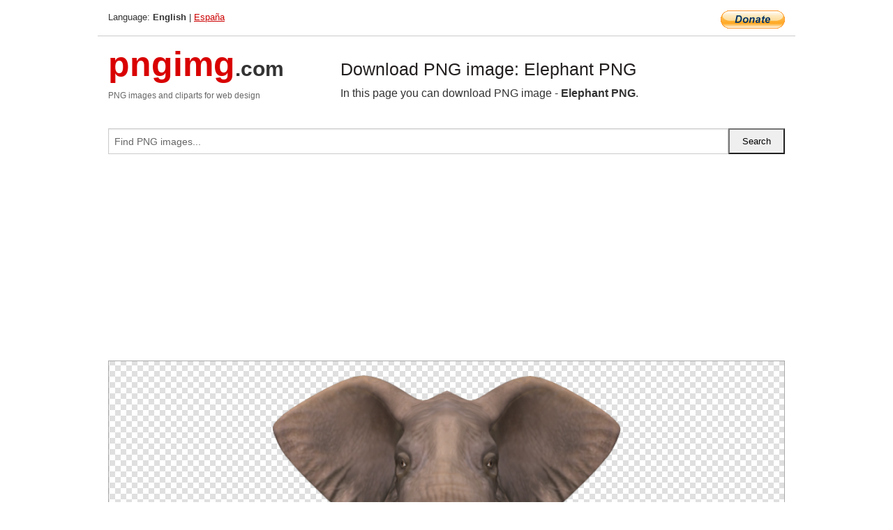

--- FILE ---
content_type: text/html; charset=UTF-8
request_url: https://pngimg.com/image/18786
body_size: 5555
content:
<!DOCTYPE html>
<html lang="en">
<head>
    <link rel="stylesheet" type="text/css" href="https://pngimg.com/distr/css/css.css"/>
    <title>Elephant PNG transparent image download, size: 442x500px</title>
    <meta http-equiv="Content-Type" content="text/html; charset=utf-8"/>
    <meta name="viewport" content="width=device-width, initial-scale=1.0"/>
    <meta name="robots" content="index, follow"/>
    <meta name="keywords" content="Elephant PNG size: 442x500px, Elephants PNG images, PNG image: Elephant PNG, free PNG image, Elephants"/>
    <meta name="description" content="Elephant PNG PNG image with transparent background, size: 442x500px. Elephant PNG in high resolution. Download: https://pngimg.com/https://pngimg.com/uploads/elephants/elephants_PNG18786.png"/>
    <meta name="google-site-verification" content="qcYfEN7AYS0t2uzuv1nfdpuWns53GYFbGG0rNLsatHM"/>
    <meta property="og:locale" content="en_US"/>
    <meta property="og:type" content="article"/>
    <meta property="og:title" content="Elephant PNG image with transparent background"/>
    <meta property="og:description" content="Elephant PNG PNG image. You can download PNG image Elephant PNG, free PNG image, Elephant PNG PNG"/>
    <meta property="og:url" content="https://pngimg.com/image/18786"/>
    <meta property="og:site_name" content="pngimg.com"/>
    <meta property="og:image" content="https://pngimg.com/uploads/elephants/elephants_PNG18786.png"/>
    <meta name="twitter:card" content="summary"/>
    <meta name="twitter:description" content="Elephant PNG PNG image. You can download PNG image Elephant PNG, free PNG image, Elephant PNG PNG"/>
    <meta name="twitter:title" content="Elephant PNG image with transparent background"/>
    <meta name="twitter:image" content="https://pngimg.com/uploads/elephants/elephants_PNG18786.png"/>
    <link rel="canonical"
          href="https://pngimg.com/image/18786"/>
    <link rel="shortcut icon" href="https://pngimg.com/favicon.ico"/>
        <script async src="https://pagead2.googlesyndication.com/pagead/js/adsbygoogle.js?client=ca-pub-0593512396584361"
            crossorigin="anonymous"></script>
        <script async custom-element="amp-auto-ads"
            src="https://cdn.ampproject.org/v0/amp-auto-ads-0.1.js">
    </script>
</head>
<body>
<amp-auto-ads type="adsense"
              data-ad-client="ca-pub-0593512396584361">
</amp-auto-ads>
<div class="row bottom_border">
    <div class="large-10 small-8 columns">
        Language: <b>English</b> | <a href="https://pngimg.es">España</a>
    </div>
    <div class="large-2 small-4 columns" style="text-align: right;">
        <a href="https://www.paypal.com/donate/?hosted_button_id=H269GXHKMEZBG" target="_blank"><img
                    src="/distr/img/btn_donate_lg.gif" style="border:0" alt="Donate"/></a>
    </div>
</div>
<div class="row top-logo">
    <div class="large-4 medium-4 small-12 columns logo_div" style="text-align:left;">
        <a href="/" class="none"><span class="logo"><span class="logo_title">pngimg</span>.com</span></a>
        <h1>PNG images and cliparts for web design</h1>
    </div>
    <div class="large-8 medium-8 small-12 columns" style="text-align:left;padding-top:30px;">
        <h1>Download PNG image: Elephant PNG </h1>
     In this page you can download PNG image  - <strong>Elephant PNG</strong>.<br/><br/>    </div>
</div>
<div class="row">
    <div class="large-12 columns search_form_div" itemscope="" itemtype="http://schema.org/WebSite">
        <link itemprop="url" href="https://pngimg.com"/>
        <form itemprop="potentialAction" itemscope="" itemtype="http://schema.org/SearchAction" method="get"
              action="https://pngimg.com/search_image/">
            <meta itemprop="target" content="https://pngimg.com/search_image/?search_image={search_image}"/>
            <div class="row collapse search_form">
                <div class="large-11 small-9 columns">
                    <input type="text" itemprop="query-input" name="search_image" value=""
                           placeholder="Find PNG images..."/>
                </div>
                <div class="large-1 small-3 columns">
                    <input type="submit" name="search_button" value="Search"/>
                </div>
            </div>
        </form>
    </div>
</div>
<div class="row">
    <div class="large-12 columns">
        <ins class="adsbygoogle"
     style="display:block"
     data-ad-client="ca-pub-0593512396584361"
     data-ad-slot="7194450127"
     data-ad-format="auto"
     data-full-width-responsive="true"></ins>
<script>
     (adsbygoogle = window.adsbygoogle || []).push({});
</script><div class="png_big" itemscope itemtype="http://schema.org/ImageObject">
                                    <img itemprop="contentUrl" data-original="https://pngimg.com/uploads/elephants/elephants_PNG18786.png" src="https://pngimg.com/uploads/elephants/elephants_PNG18786.png" alt="Elephant PNG" title="Elephant PNG" style="border:0;width:auto;width: 500px;max-height:550px;">                                          
                                    <meta itemprop="representativeOfPage" content="true">
                                    <meta itemprop="fileFormat" content="image/png">                                   
                                    <meta itemprop="contentSize" content="196 kilo"/>                                   
                                    <meta itemprop="thumbnail" content="https://pngimg.com/uploads/elephants/small/elephants_PNG18786.png" />
                                    <meta itemprop="width" content="442" />
                                    <meta itemprop="height" content="500" />
                                    <meta itemprop="usageInfo" content="https://pngimg.com/license" />
                                    <meta itemprop="name" content="Elephant PNG" />
                                    <meta itemprop="image" content="https://pngimg.com/uploads/elephants/elephants_PNG18786.png" />                                    
                                </div>   
                      
<div>
    <a href="/d/elephants_PNG18786.png" class="download_png" target="_blank" style="width:200px;">Download PNG image</a> <br/>
    Share image: <br/>
    <div class="share-buttons">
    <button
        class="facebook"
        onClick='window.open("https://www.facebook.com/sharer.php?u=https://pngimg.com/image/18786","sharer","status=0,toolbar=0,width=650,height=500");'
        title="Share in Facebook">
    </button>    
    <button
        class="telegram"
        onClick='window.open("https://telegram.me/share/url?url=https://pngimg.com/image/18786","sharer","status=0,toolbar=0,width=650,height=500");'
        title="Share in Telegram">
    </button>
    <button
        class="pinterest"
        onClick='window.open("https://ru.pinterest.com/pin/create/button/?url=https://pngimg.com/image/18786&media=http:https://pngimg.com/uploads/elephants/small/elephants_PNG18786.png&description=Elephant+PNG","sharer","status=0,toolbar=0,width=650,height=500");'       
        title="Pin">
    </button>
    <button
        class="twitter"
        onClick='window.open("https://twitter.com/intent/tweet?text=Elephant PNG&url= https://pngimg.com/image/18786","sharer","status=0,toolbar=0,width=650,height=500");'
        title="Tweet">
    </button>
</div>

    <br/>
          <b>License:</b> <a class="black" href="https://pngimg.com/license" target="_blank">Attribution-NonCommercial 4.0 International (CC BY-NC 4.0)</a>
          <div style="font-size:12px;margin-top:8px;">
                                        
                                            Keywords: <span><a class="black" href="https://pngimg.com/uploads/elephants/elephants_PNG18786.png">Elephant PNG size: 442x500px, Elephants PNG images, PNG image: Elephant PNG, free PNG image, Elephants</a></span><br/>
                                            Image category: <b>Elephants</b><br/>
                							Format: <strong>PNG image with alpha (transparent)</strong><br/>
                							Resolution:  442x500<br/>
                							Size:  196 kb<br/>
                                        </div>     
</div><ins class="adsbygoogle"
     style="display:block"
     data-ad-client="ca-pub-0593512396584361"
     data-ad-slot="7194450127"
     data-ad-format="auto"
     data-full-width-responsive="true"></ins>
<script>
     (adsbygoogle = window.adsbygoogle || []).push({});
</script><br/><h1>Elephant PNG image with transparent background | elephants_PNG18786.png</h1>   
                                        <div><span itemscope itemtype="http://schema.org/BreadcrumbList">
       <span itemprop="itemListElement" itemscope itemtype="http://schema.org/ListItem">
          <a href="/" itemprop="item"><span itemprop="name">Home</span></a>
          <meta itemprop="position" content="1" />
        </span>
         &raquo; 
         <span itemprop="itemListElement" itemscope itemtype="http://schema.org/ListItem">
           <a href="/images/animals/" itemprop="item"><span itemprop="name">ANIMALS</span></a>
           <meta itemprop="position" content="2" />
         </span>
          &raquo; 
         <span itemprop="itemListElement" itemscope itemtype="http://schema.org/ListItem"> 
           <a href="/images/animals/elephants/" itemprop="item"><span itemprop="name">Elephants</span></a>
           <meta itemprop="position" content="3" />
          </span>
           &raquo;  
           <span itemprop="itemListElement" itemscope itemtype="http://schema.org/ListItem">
             <a href="/image/18786" itemprop="item"><span itemprop="name">Elephant PNG</span></a>
             <meta itemprop="position" content="4" />
           </span>
         </span>
           <br/><br/></div>
                                       <p>This image has format <b>transparent PNG</b> with resolution <b>442x500</b>.<br/> You can <b>download</b> this image in best resolution from this page and use it for design and web design.</p> 
                                       <p><b>Elephant PNG</b> with transparent background you can download for free, just click on download button. </p>                                                                          
                                        <br/> <br/>                <!-- PNGIMG2020 vertical -->
        <ins class="adsbygoogle"
             style="display:block"
             data-ad-client="ca-pub-0593512396584361"
             data-ad-slot="2654000182"
             data-ad-format="auto"></ins>
        <script>
            (adsbygoogle = window.adsbygoogle || []).push({});
        </script>
                <div class="row">
            <div class="large-12 columns main_content">
                <h1>More images of Elephants</h1><ul class="small-block-grid-2 medium-block-grid-3 large-block-grid-4" itemscope itemtype="http://schema.org/ImageGallery"><li>
        <div class="png_png png_imgs" style="padding:15px;background:#fff !important;overflow:hidden;">
            <a href="https://shutterstock.7eer.net/c/3442943/560528/1305?u=https%3A%2F%2Fwww.shutterstock.com%2Fimage-photo%2Fgroup-elephants-addo-national-park-south-1670571115" target="_blank"><img style="min-width:200px;max-width:242px;border:0;" src="https://image.shutterstock.com/image-photo/group-elephants-addo-national-park-260nw-1670571115.jpg" alt="Group of Elephants in Addo National Elephants Park, South Africa."  title="Group of Elephants in Addo National Elephants Park, South Africa."/></a>
         </div>   
         <div class="description_div">
            <div class="img_desc"><a href="https://shutterstock.7eer.net/c/3442943/560528/1305?u=https%3A%2F%2Fwww.shutterstock.com%2Fimage-photo%2Fgroup-elephants-addo-national-park-south-1670571115"><b>Group of Elephants in Addo N...</b></a></div>
                                      <div class="row">
                                          <div class="large-6 columns res_size">
                                            Shutterstock.com
                                          </div>
                                          <div class="large-6 columns">
                                             <a href="https://shutterstock.7eer.net/c/3442943/560528/1305?u=https%3A%2F%2Fwww.shutterstock.com%2Fimage-photo%2Fgroup-elephants-addo-national-park-south-1670571115" class="download_png">Download</a>
                                          </div>
                                       </div>
               </div>  					
            </li><li>
        <div class="png_png png_imgs" style="padding:15px;background:#fff !important;overflow:hidden;">
            <a href="https://shutterstock.7eer.net/c/3442943/560528/1305?u=https%3A%2F%2Fwww.shutterstock.com%2Fimage-photo%2Fherd-african-elephants-walking-2443316675" target="_blank"><img style="min-width:200px;max-width:242px;border:0;" src="https://image.shutterstock.com/image-photo/herd-african-elephants-walking-260nw-2443316675.jpg" alt="A herd of African elephants walking."  title="A herd of African elephants walking."/></a>
         </div>   
         <div class="description_div">
            <div class="img_desc"><a href="https://shutterstock.7eer.net/c/3442943/560528/1305?u=https%3A%2F%2Fwww.shutterstock.com%2Fimage-photo%2Fherd-african-elephants-walking-2443316675"><b>A herd of African elephants ...</b></a></div>
                                      <div class="row">
                                          <div class="large-6 columns res_size">
                                            Shutterstock.com
                                          </div>
                                          <div class="large-6 columns">
                                             <a href="https://shutterstock.7eer.net/c/3442943/560528/1305?u=https%3A%2F%2Fwww.shutterstock.com%2Fimage-photo%2Fherd-african-elephants-walking-2443316675" class="download_png">Download</a>
                                          </div>
                                       </div>
               </div>  					
            </li><li>
        <div class="png_png png_imgs" style="padding:15px;background:#fff !important;overflow:hidden;">
            <a href="https://shutterstock.7eer.net/c/3442943/560528/1305?u=https%3A%2F%2Fwww.shutterstock.com%2Fimage-photo%2Felephant-family-walking-through-dried-land-2533223859" target="_blank"><img style="min-width:200px;max-width:242px;border:0;" src="https://image.shutterstock.com/image-photo/elephant-family-walking-through-dried-260nw-2533223859.jpg" alt="Elephant family walking through the dried up land under a stormy sky towards the horizon. National park of Kenya, Africa"  title="Elephant family walking through the dried up land under a stormy sky towards the horizon. National park of Kenya, Africa"/></a>
         </div>   
         <div class="description_div">
            <div class="img_desc"><a href="https://shutterstock.7eer.net/c/3442943/560528/1305?u=https%3A%2F%2Fwww.shutterstock.com%2Fimage-photo%2Felephant-family-walking-through-dried-land-2533223859"><b>Elephant family walking thro...</b></a></div>
                                      <div class="row">
                                          <div class="large-6 columns res_size">
                                            Shutterstock.com
                                          </div>
                                          <div class="large-6 columns">
                                             <a href="https://shutterstock.7eer.net/c/3442943/560528/1305?u=https%3A%2F%2Fwww.shutterstock.com%2Fimage-photo%2Felephant-family-walking-through-dried-land-2533223859" class="download_png">Download</a>
                                          </div>
                                       </div>
               </div>  					
            </li><li>
        <div class="png_png png_imgs" style="padding:15px;background:#fff !important;overflow:hidden;">
            <a href="https://shutterstock.7eer.net/c/3442943/560528/1305?u=https%3A%2F%2Fwww.shutterstock.com%2Fimage-photo%2Felephant-illustration-on-white-background-2434198893" target="_blank"><img style="min-width:200px;max-width:242px;border:0;" src="https://image.shutterstock.com/image-vector/elephant-illustration-on-white-background-260nw-2434198893.jpg" alt="Elephant illustration on White Background"  title="Elephant illustration on White Background"/></a>
         </div>   
         <div class="description_div">
            <div class="img_desc"><a href="https://shutterstock.7eer.net/c/3442943/560528/1305?u=https%3A%2F%2Fwww.shutterstock.com%2Fimage-photo%2Felephant-illustration-on-white-background-2434198893"><b>Elephant illustration on Whi...</b></a></div>
                                      <div class="row">
                                          <div class="large-6 columns res_size">
                                            Shutterstock.com
                                          </div>
                                          <div class="large-6 columns">
                                             <a href="https://shutterstock.7eer.net/c/3442943/560528/1305?u=https%3A%2F%2Fwww.shutterstock.com%2Fimage-photo%2Felephant-illustration-on-white-background-2434198893" class="download_png">Download</a>
                                          </div>
                                       </div>
               </div>  					
            </li><li itemprop="associatedMedia" itemscope itemtype="http://schema.org/ImageObject">
                            <meta itemprop="fileFormat" content="image/png">
                            <link itemprop="contentUrl" href="https://pngimg.com/uploads/elephants/elephants_PNG18785.png">
                            <meta itemprop="keywords" content="Elephant PNG">
            						<div class="png_png png_imgs">
                                      <a itemprop="url" href="https://pngimg.com/image/18785" title="Elephant PNG" target="_blank"><img itemprop="thumbnail" src="https://pngimg.com/uploads/elephants/small/elephants_PNG18785.png" data-original="https://pngimg.com/uploads/elephants/small/elephants_PNG18785.png" alt="Elephant PNG" style="padding-top:10px;border:0;" title="Elephant PNG" /></a>
                                    </div>   
                                    <div class="description_div">
                                      <div class="img_desc" itemprop="description"><a href="https://pngimg.com/image/18785"><b>Elephant PNG</b></a></div>
                                      
                                      <div class="row">
                                          <div class="large-6 columns res_size">
                                             Res.: 500x306 <br/> Size: 142 kb
                                          </div>
                                          <div class="large-6 columns">
                                             <a href="https://pngimg.com/image/18785" class="download_png">Download</a>
                                          </div>
                                      </div>                                     
                                    </div>  						
            				</li><li itemprop="associatedMedia" itemscope itemtype="http://schema.org/ImageObject">
                            <meta itemprop="fileFormat" content="image/png">
                            <link itemprop="contentUrl" href="https://pngimg.com/uploads/elephants/elephants_PNG18766.png">
                            <meta itemprop="keywords" content="Elephant PNG">
            						<div class="png_png png_imgs">
                                      <a itemprop="url" href="https://pngimg.com/image/18766" title="Elephant PNG" target="_blank"><img itemprop="thumbnail" src="https://pngimg.com/uploads/elephants/small/elephants_PNG18766.png" data-original="https://pngimg.com/uploads/elephants/small/elephants_PNG18766.png" alt="Elephant PNG" style="padding-top:10px;border:0;" title="Elephant PNG" /></a>
                                    </div>   
                                    <div class="description_div">
                                      <div class="img_desc" itemprop="description"><a href="https://pngimg.com/image/18766"><b>Elephant PNG</b></a></div>
                                      
                                      <div class="row">
                                          <div class="large-6 columns res_size">
                                             Res.: 413x326 <br/> Size: 143 kb
                                          </div>
                                          <div class="large-6 columns">
                                             <a href="https://pngimg.com/image/18766" class="download_png">Download</a>
                                          </div>
                                      </div>                                     
                                    </div>  						
            				</li><li itemprop="associatedMedia" itemscope itemtype="http://schema.org/ImageObject">
                            <meta itemprop="fileFormat" content="image/png">
                            <link itemprop="contentUrl" href="https://pngimg.com/uploads/elephants/elephants_PNG18754.png">
                            <meta itemprop="keywords" content="Elephant PNG">
            						<div class="png_png png_imgs">
                                      <a itemprop="url" href="https://pngimg.com/image/18754" title="Elephant PNG" target="_blank"><img itemprop="thumbnail" src="https://pngimg.com/uploads/elephants/small/elephants_PNG18754.png" data-original="https://pngimg.com/uploads/elephants/small/elephants_PNG18754.png" alt="Elephant PNG" style="padding-top:10px;border:0;" title="Elephant PNG" /></a>
                                    </div>   
                                    <div class="description_div">
                                      <div class="img_desc" itemprop="description"><a href="https://pngimg.com/image/18754"><b>Elephant PNG</b></a></div>
                                      
                                      <div class="row">
                                          <div class="large-6 columns res_size">
                                             Res.: 963x830 <br/> Size: 918 kb
                                          </div>
                                          <div class="large-6 columns">
                                             <a href="https://pngimg.com/image/18754" class="download_png">Download</a>
                                          </div>
                                      </div>                                     
                                    </div>  						
            				</li><li itemprop="associatedMedia" itemscope itemtype="http://schema.org/ImageObject">
                            <meta itemprop="fileFormat" content="image/png">
                            <link itemprop="contentUrl" href="https://pngimg.com/uploads/elephants/elephants_PNG18762.png">
                            <meta itemprop="keywords" content="Elephant PNG">
            						<div class="png_png png_imgs">
                                      <a itemprop="url" href="https://pngimg.com/image/18762" title="Elephant PNG" target="_blank"><img itemprop="thumbnail" src="https://pngimg.com/uploads/elephants/small/elephants_PNG18762.png" data-original="https://pngimg.com/uploads/elephants/small/elephants_PNG18762.png" alt="Elephant PNG" style="padding-top:10px;border:0;" title="Elephant PNG" /></a>
                                    </div>   
                                    <div class="description_div">
                                      <div class="img_desc" itemprop="description"><a href="https://pngimg.com/image/18762"><b>Elephant PNG</b></a></div>
                                      
                                      <div class="row">
                                          <div class="large-6 columns res_size">
                                             Res.: 960x638 <br/> Size: 569 kb
                                          </div>
                                          <div class="large-6 columns">
                                             <a href="https://pngimg.com/image/18762" class="download_png">Download</a>
                                          </div>
                                      </div>                                     
                                    </div>  						
            				</li><li itemprop="associatedMedia" itemscope itemtype="http://schema.org/ImageObject">
                            <meta itemprop="fileFormat" content="image/png">
                            <link itemprop="contentUrl" href="https://pngimg.com/uploads/elephants/elephants_PNG18795.png">
                            <meta itemprop="keywords" content="Elephant PNG">
            						<div class="png_png png_imgs">
                                      <a itemprop="url" href="https://pngimg.com/image/18795" title="Elephant PNG" target="_blank"><img itemprop="thumbnail" src="https://pngimg.com/uploads/elephants/small/elephants_PNG18795.png" data-original="https://pngimg.com/uploads/elephants/small/elephants_PNG18795.png" alt="Elephant PNG" style="padding-top:10px;border:0;" title="Elephant PNG" /></a>
                                    </div>   
                                    <div class="description_div">
                                      <div class="img_desc" itemprop="description"><a href="https://pngimg.com/image/18795"><b>Elephant PNG</b></a></div>
                                      
                                      <div class="row">
                                          <div class="large-6 columns res_size">
                                             Res.: 600x849 <br/> Size: 515 kb
                                          </div>
                                          <div class="large-6 columns">
                                             <a href="https://pngimg.com/image/18795" class="download_png">Download</a>
                                          </div>
                                      </div>                                     
                                    </div>  						
            				</li><li itemprop="associatedMedia" itemscope itemtype="http://schema.org/ImageObject">
                            <meta itemprop="fileFormat" content="image/png">
                            <link itemprop="contentUrl" href="https://pngimg.com/uploads/elephants/elephants_PNG18757.png">
                            <meta itemprop="keywords" content="Elephant PNG">
            						<div class="png_png png_imgs">
                                      <a itemprop="url" href="https://pngimg.com/image/18757" title="Elephant PNG" target="_blank"><img itemprop="thumbnail" src="https://pngimg.com/uploads/elephants/small/elephants_PNG18757.png" data-original="https://pngimg.com/uploads/elephants/small/elephants_PNG18757.png" alt="Elephant PNG" style="padding-top:10px;border:0;" title="Elephant PNG" /></a>
                                    </div>   
                                    <div class="description_div">
                                      <div class="img_desc" itemprop="description"><a href="https://pngimg.com/image/18757"><b>Elephant PNG</b></a></div>
                                      
                                      <div class="row">
                                          <div class="large-6 columns res_size">
                                             Res.: 445x355 <br/> Size: 214 kb
                                          </div>
                                          <div class="large-6 columns">
                                             <a href="https://pngimg.com/image/18757" class="download_png">Download</a>
                                          </div>
                                      </div>                                     
                                    </div>  						
            				</li><li itemprop="associatedMedia" itemscope itemtype="http://schema.org/ImageObject">
                            <meta itemprop="fileFormat" content="image/png">
                            <link itemprop="contentUrl" href="https://pngimg.com/uploads/elephants/elephants_PNG18782.png">
                            <meta itemprop="keywords" content="Elephant PNG">
            						<div class="png_png png_imgs">
                                      <a itemprop="url" href="https://pngimg.com/image/18782" title="Elephant PNG" target="_blank"><img itemprop="thumbnail" src="https://pngimg.com/uploads/elephants/small/elephants_PNG18782.png" data-original="https://pngimg.com/uploads/elephants/small/elephants_PNG18782.png" alt="Elephant PNG" style="padding-top:10px;border:0;" title="Elephant PNG" /></a>
                                    </div>   
                                    <div class="description_div">
                                      <div class="img_desc" itemprop="description"><a href="https://pngimg.com/image/18782"><b>Elephant PNG</b></a></div>
                                      
                                      <div class="row">
                                          <div class="large-6 columns res_size">
                                             Res.: 900x655 <br/> Size: 396 kb
                                          </div>
                                          <div class="large-6 columns">
                                             <a href="https://pngimg.com/image/18782" class="download_png">Download</a>
                                          </div>
                                      </div>                                     
                                    </div>  						
            				</li><li itemprop="associatedMedia" itemscope itemtype="http://schema.org/ImageObject">
                            <meta itemprop="fileFormat" content="image/png">
                            <link itemprop="contentUrl" href="https://pngimg.com/uploads/elephants/elephants_PNG18784.png">
                            <meta itemprop="keywords" content="Elephant PNG">
            						<div class="png_png png_imgs">
                                      <a itemprop="url" href="https://pngimg.com/image/18784" title="Elephant PNG" target="_blank"><img itemprop="thumbnail" src="https://pngimg.com/uploads/elephants/small/elephants_PNG18784.png" data-original="https://pngimg.com/uploads/elephants/small/elephants_PNG18784.png" alt="Elephant PNG" style="padding-top:10px;border:0;" title="Elephant PNG" /></a>
                                    </div>   
                                    <div class="description_div">
                                      <div class="img_desc" itemprop="description"><a href="https://pngimg.com/image/18784"><b>Elephant PNG</b></a></div>
                                      
                                      <div class="row">
                                          <div class="large-6 columns res_size">
                                             Res.: 414x500 <br/> Size: 243 kb
                                          </div>
                                          <div class="large-6 columns">
                                             <a href="https://pngimg.com/image/18784" class="download_png">Download</a>
                                          </div>
                                      </div>                                     
                                    </div>  						
            				</li></ul>            </div>
        </div>
        <div class="large-12 columns main_content">
            <h1>Elephants</h1><p>
	 <strong>Elephants </strong>are large mammals of the family Elephantidae and the order Proboscidea. Three species are recognised, the African bush elephant (Loxodonta africana), the African forest elephant (L. cyclotis), and the Asian elephant (Elephas maximus). Elephants are scattered throughout sub-Saharan Africa, South Asia, and Southeast Asia. Elephantidae is the only surviving family of the order Proboscidea; other, now extinct, members of the order include deinotheres, gomphotheres, mammoths, and mastodons. Male African elephants are the largest extant terrestrial animals and can reach a height of 4 m (13 ft) and weigh 7,000 kg (15,000 lb). All elephants have several distinctive features, the most notable of which is a long trunk or proboscis, used for many purposes, particularly breathing, lifting water, and grasping objects. Their incisors grow into tusks, which can serve as weapons and as tools for moving objects and digging. Elephants' large ear flaps help to control their body temperature. Their pillar-like legs can carry their great weight. African elephants have larger ears and concave backs while Asian elephants have smaller ears and convex or level backs.
</p>
<p>
	 <strong>Elephants </strong>are herbivorous and can be found in different habitats including savannahs, forests, deserts, and marshes. They prefer to stay near water. They are considered to be keystone species due to their impact on their environments. Other animals tend to keep their distance from elephants while predators, such as lions, tigers, hyenas, and any wild dogs, usually target only young elephants (or "calves"). Females ("cows") tend to live in family groups, which can consist of one female with her calves or several related females with offspring. The groups are led by an individual known as the matriarch, often the oldest cow. Elephants have a fission–fusion society in which multiple family groups come together to socialise. Males ("bulls") leave their family groups when they reach puberty and may live alone or with other males. Adult bulls mostly interact with family groups when looking for a mate and enter a state of increased testosterone and aggression known as musth, which helps them gain dominance and reproductive success. Calves are the centre of attention in their family groups and rely on their mothers for as long as three years. Elephants can live up to 70 years in the wild. They communicate by touch, sight, smell, and sound; elephants use infrasound, and seismic communication over long distances. Elephant intelligence has been compared with that of primates and cetaceans. They appear to have self-awareness and show empathy for dying or dead individuals of their kind.
</p>
<p>
	 African <strong>elephants </strong>are listed as vulnerable by the International Union for Conservation of Nature (IUCN) while the Asian elephant is classed as endangered. One of the biggest threats to elephant populations is the ivory trade, as the animals are poached for their ivory tusks. Other threats to wild elephants include habitat destruction and conflicts with local people. Elephants are used as working animals in Asia. In the past, they were used in war; today, they are often controversially put on display in zoos, or exploited for entertainment in circuses. Elephants are highly recognisable and have been featured in art, folklore, religion, literature, and popular culture.
</p>
<p>
	   In this clipart you can download free PNG images: <strong>Elephants PNG images free download, Elephant PNG</strong>
</p>        </div>
    </div>
</div>
</div>
<!-- Google tag (gtag.js) -->
<script async src="https://www.googletagmanager.com/gtag/js?id=G-9TJPV0DEQB"></script>
<script>
    window.dataLayer = window.dataLayer || [];
    function gtag(){dataLayer.push(arguments);}
    gtag('js', new Date());

    gtag('config', 'G-9TJPV0DEQB');
</script></body>
</html>



--- FILE ---
content_type: text/html; charset=utf-8
request_url: https://www.google.com/recaptcha/api2/aframe
body_size: 267
content:
<!DOCTYPE HTML><html><head><meta http-equiv="content-type" content="text/html; charset=UTF-8"></head><body><script nonce="LwzugnIeE5RNjXJaaX6X7g">/** Anti-fraud and anti-abuse applications only. See google.com/recaptcha */ try{var clients={'sodar':'https://pagead2.googlesyndication.com/pagead/sodar?'};window.addEventListener("message",function(a){try{if(a.source===window.parent){var b=JSON.parse(a.data);var c=clients[b['id']];if(c){var d=document.createElement('img');d.src=c+b['params']+'&rc='+(localStorage.getItem("rc::a")?sessionStorage.getItem("rc::b"):"");window.document.body.appendChild(d);sessionStorage.setItem("rc::e",parseInt(sessionStorage.getItem("rc::e")||0)+1);localStorage.setItem("rc::h",'1768978967558');}}}catch(b){}});window.parent.postMessage("_grecaptcha_ready", "*");}catch(b){}</script></body></html>